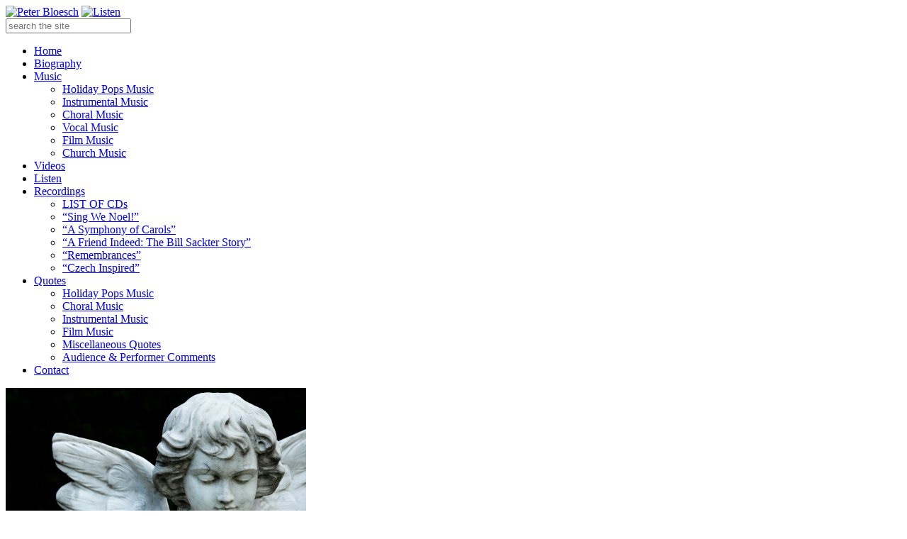

--- FILE ---
content_type: text/html; charset=UTF-8
request_url: https://peterbloesch.com/music/choral/hol-keyboard
body_size: 6316
content:
<!DOCTYPE html>
<html class="no-js" lang="en">
<head>
  <meta http-equiv="X-UA-Compatible" content="IE=edge">
  <!-- <meta charset="utf-8" /> -->
  <!-- Set the viewport width to device width for mobile -->
  <!-- <meta name="viewport" content="width=device-width" /> -->
<meta name="viewport" content="width=device-width, initial-scale=1.0">
<!-- Site Header Content //-->
<link rel="stylesheet" type="text/css" href="/packages/bloesch_music/themes/bloesch_music/css/main.css">

<title>Holiday — With Keyboard :: Peter Bloesch</title>

<meta http-equiv="content-type" content="text/html; charset=UTF-8"/>
<meta name="description" content="Discover the holiday choral music of Peter Bloesch."/>
<meta name="generator" content="concrete5"/>
<meta name="msapplication-TileImage" content="https://peterbloesch.com/application/files/5916/5999/1200/icon-windows.png"/>
<link rel="shortcut icon" href="https://peterbloesch.com/application/files/7313/6699/0741/icon.ico" type="image/x-icon"/>
<link rel="icon" href="https://peterbloesch.com/application/files/7313/6699/0741/icon.ico" type="image/x-icon"/>
<link rel="apple-touch-icon" href="https://peterbloesch.com/application/files/6616/5999/1071/icon-iphone.png"/>
<link rel="canonical" href="https://peterbloesch.com/music/choral/hol-keyboard">
<script type="text/javascript">
    var CCM_DISPATCHER_FILENAME = "/index.php";
    var CCM_CID = 1308;
    var CCM_EDIT_MODE = false;
    var CCM_ARRANGE_MODE = false;
    var CCM_IMAGE_PATH = "/concrete/images";
    var CCM_TOOLS_PATH = "/index.php/tools/required";
    var CCM_APPLICATION_URL = "https://peterbloesch.com";
    var CCM_REL = "";
    var CCM_ACTIVE_LOCALE = "en_US";
</script>

<style type="text/css" data-area-style-area-handle="Main" data-block-style-block-id="2512" data-style-set="1414">.ccm-custom-style-container.ccm-custom-style-main-2512{border-style:none}</style><style type="text/css" data-area-style-area-handle="Main" data-block-style-block-id="2513" data-style-set="1415">.ccm-custom-style-container.ccm-custom-style-main-2513{margin-top:-15px;margin-bottom:-30px;border-style:none}</style><style type="text/css" data-area-style-area-handle="Main" data-block-style-block-id="2514" data-style-set="1416">.ccm-custom-style-container.ccm-custom-style-main-2514{margin-bottom:35px;border-style:none}</style><style type="text/css" data-area-style-area-handle="Main" data-block-style-block-id="2515" data-style-set="1417">.ccm-custom-style-container.ccm-custom-style-main-2515{margin-top:-20px;margin-bottom:-41px;border-style:none}</style><style type="text/css" data-area-style-area-handle="Main" data-block-style-block-id="2516" data-style-set="1418">.ccm-custom-style-container.ccm-custom-style-main-2516{margin-top:-21px;margin-bottom:-11px;border-style:none}</style><style type="text/css" data-area-style-area-handle="Main" data-block-style-block-id="2517" data-style-set="1419">.ccm-custom-style-container.ccm-custom-style-main-2517{margin-bottom:40px;border-style:none}</style><style type="text/css" data-area-style-area-handle="Main" data-block-style-block-id="2518" data-style-set="1420">.ccm-custom-style-container.ccm-custom-style-main-2518{margin-bottom:-41px;border-style:none}</style><style type="text/css" data-area-style-area-handle="Main" data-block-style-block-id="2519" data-style-set="1421">.ccm-custom-style-container.ccm-custom-style-main-2519{margin-top:-8px;margin-bottom:-10px;border-style:none}</style><style type="text/css" data-area-style-area-handle="Main" data-block-style-block-id="2521" data-style-set="1422">.ccm-custom-style-container.ccm-custom-style-main-2521{margin-top:-8px;margin-bottom:-23px;border-style:none}</style><style type="text/css" data-area-style-area-handle="Main" data-block-style-block-id="2523" data-style-set="1423">.ccm-custom-style-container.ccm-custom-style-main-2523{margin-top:-8px;margin-bottom:-23px;border-style:none}</style><style type="text/css" data-area-style-area-handle="Main" data-block-style-block-id="2525" data-style-set="1424">.ccm-custom-style-container.ccm-custom-style-main-2525{margin-top:-8px;margin-bottom:-23px;border-style:none}</style><style type="text/css" data-area-style-area-handle="Main" data-block-style-block-id="2527" data-style-set="1425">.ccm-custom-style-container.ccm-custom-style-main-2527{margin-top:-8px;margin-bottom:-23px;border-style:none}</style><style type="text/css" data-area-style-area-handle="Main" data-block-style-block-id="2529" data-style-set="1426">.ccm-custom-style-container.ccm-custom-style-main-2529{margin-top:-8px;margin-bottom:-23px;border-style:none}</style><style type="text/css" data-area-style-area-handle="Main" data-block-style-block-id="2531" data-style-set="1427">.ccm-custom-style-container.ccm-custom-style-main-2531{margin-top:-8px;margin-bottom:-23px;border-style:none}</style><style type="text/css" data-area-style-area-handle="Main" data-block-style-block-id="2533" data-style-set="1428">.ccm-custom-style-container.ccm-custom-style-main-2533{margin-top:-8px;margin-bottom:-23px;border-style:none}</style><style type="text/css" data-area-style-area-handle="Main" data-block-style-block-id="2535" data-style-set="1429">.ccm-custom-style-container.ccm-custom-style-main-2535{margin-top:-8px;margin-bottom:-23px;border-style:none}</style><style type="text/css" data-area-style-area-handle="Main" data-block-style-block-id="2537" data-style-set="1430">.ccm-custom-style-container.ccm-custom-style-main-2537{margin-top:-8px;margin-bottom:-23px;border-style:none}</style><style type="text/css" data-area-style-area-handle="Main" data-block-style-block-id="2539" data-style-set="1431">.ccm-custom-style-container.ccm-custom-style-main-2539{margin-top:-8px;margin-bottom:-23px;border-style:none}</style><style type="text/css" data-area-style-area-handle="Main" data-block-style-block-id="2541" data-style-set="1432">.ccm-custom-style-container.ccm-custom-style-main-2541{margin-top:-8px;margin-bottom:-23px;border-style:none}</style><style type="text/css" data-area-style-area-handle="Main" data-block-style-block-id="2543" data-style-set="1433">.ccm-custom-style-container.ccm-custom-style-main-2543{margin-top:-8px;margin-bottom:-23px;border-style:none}</style><style type="text/css" data-area-style-area-handle="Main" data-block-style-block-id="2545" data-style-set="1434">.ccm-custom-style-container.ccm-custom-style-main-2545{margin-top:-8px;margin-bottom:-23px;border-style:none}</style><style type="text/css" data-area-style-area-handle="Main" data-block-style-block-id="2547" data-style-set="1435">.ccm-custom-style-container.ccm-custom-style-main-2547{margin-top:-8px;margin-bottom:-15px;border-style:none}</style><style type="text/css" data-area-style-area-handle="Main" data-block-style-block-id="2548" data-style-set="1436">.ccm-custom-style-container.ccm-custom-style-main-2548{margin-top:40px;border-style:none}</style><style type="text/css" data-area-style-area-handle="Sidebar" data-block-style-block-id="2549" data-style-set="1437">.ccm-custom-style-container.ccm-custom-style-sidebar-2549{margin-top:-15px;border-style:none}</style>
<link href="/application/?ccm_nocache=a2378536377cff6cd6f106b559c869f8a606d046" rel="stylesheet" type="text/css" media="all">
<script type="text/javascript" src="/concrete/js/jquery.js?ccm_nocache=a2378536377cff6cd6f106b559c869f8a606d046"></script>
<link href="/application/blocks/search/templates/header/view.css?ccm_nocache=a2378536377cff6cd6f106b559c869f8a606d046" rel="stylesheet" type="text/css" media="all">
<script type="text/javascript" src="/packages/bloesch_music/themes/bloesch_music/javascripts/modernizr.foundation.js"></script>
<link href='//fonts.googleapis.com/css?family=Quattrocento+Sans:400,700|Cardo:400,400italic|Open+Sans:400,600' rel='stylesheet' type='text/css'>

<script type="text/javascript">

  var _gaq = _gaq || [];
  _gaq.push(['_setAccount', 'UA-36981300-1']);
  _gaq.push(['_trackPageview']);

  (function() {
    var ga = document.createElement('script'); ga.type = 'text/javascript'; ga.async = true;
    ga.src = ('https:' == document.location.protocol ? 'https://ssl' : 'http://www') + '.google-analytics.com/ga.js';
    var s = document.getElementsByTagName('script')[0]; s.parentNode.insertBefore(ga, s);
  })();

</script>

</head>

<body>
<div class="wrap1 ccm-page ccm-page-id-1308 page-type-left-sidebar page-template-left-sidebar">
<div class="wrap2">
<!--start main container -->

<div class="row">
	<div class="header">
    <div class="nine columns push-three text-right">

          <a href="/"><img class="peter" src="/packages/bloesch_music/themes/bloesch_music/images/Peter-Bloesch.png" alt="Peter Bloesch"></a>
          <a href="/listen"><img class="ribbon" src="/packages/bloesch_music/themes/bloesch_music/images/ribbon.png" alt="Listen"></a>

    </div>


    <div class="three columns pull-nine searchbar">

      

    

<form action="https://peterbloesch.com/search" method="get" class="ccm-search-block-form">

	
		<input name="search_paths[]" type="hidden" value="" />
		
	<input placeholder="search the site"  name="query" type="text" value="" class="ccm-search-block-text" />
	


</form>

    </div>
  </div>
</div>

    <div class="row">
    	<div class="eleven columns"></div>
        <div class="one column top-button"><div class="top"></div></div>
    </div>

    <div class="row innerwrap">

	<div class="row">
    		

    <ul class="nav-bar"><li class=""><a href="https://peterbloesch.com/" target="_self" class="">Home</a></li><li class=""><a href="https://peterbloesch.com/bio" target="_self" class="">Biography</a></li><li class="active has-flyout"><a href="https://peterbloesch.com/music" target="_self" class="active has-flyout">Music</a>       <a href="#" class="flyout-toggle"><span> </span></a>
<ul class="flyout"><li class=""><a href="https://peterbloesch.com/music/pops" target="_self" class="">Holiday Pops Music</a></li><li class=""><a href="https://peterbloesch.com/music/instr" target="_self" class="">Instrumental Music</a></li><li class="active"><a href="https://peterbloesch.com/music/choral" target="_self" class="active">Choral Music</a></li><li class=""><a href="https://peterbloesch.com/music/vocal" target="_self" class="">Vocal Music</a></li><li class=""><a href="https://peterbloesch.com/music/film" target="_self" class="">Film Music</a></li><li class=""><a href="https://peterbloesch.com/music/church" target="_self" class="">Church Music</a></li></ul></li><li class=""><a href="https://peterbloesch.com/videos" target="_self" class="">Videos</a></li><li class=""><a href="https://peterbloesch.com/listen" target="_self" class="">Listen</a></li><li class="has-flyout"><a href="https://peterbloesch.com/rec" target="_self" class="has-flyout">Recordings</a>       <a href="#" class="flyout-toggle"><span> </span></a>
<ul class="flyout"><li class=""><a href="https://peterbloesch.com/rec/list" target="_self" class="">LIST OF CDs</a></li><li class=""><a href="https://peterbloesch.com/rec/sing-we-noel" target="_self" class="">&ldquo;Sing We Noel!&rdquo;</a></li><li class=""><a href="https://peterbloesch.com/rec/symphony-carols" target="_self" class="">&ldquo;A Symphony of Carols&rdquo;</a></li><li class=""><a href="https://peterbloesch.com/rec/friend-indeed" target="_self" class="">&ldquo;A Friend Indeed: The Bill Sackter Story&rdquo;</a></li><li class=""><a href="https://peterbloesch.com/rec/remembrances" target="_self" class="">&ldquo;Remembrances&rdquo;</a></li><li class=""><a href="https://peterbloesch.com/rec/czech-inspired" target="_self" class="">&ldquo;Czech Inspired&rdquo;</a></li></ul></li><li class="has-flyout"><a href="https://peterbloesch.com/quotes" target="_self" class="has-flyout">Quotes</a>       <a href="#" class="flyout-toggle"><span> </span></a>
<ul class="flyout"><li class=""><a href="https://peterbloesch.com/quotes/pops" target="_self" class="">Holiday Pops Music</a></li><li class=""><a href="https://peterbloesch.com/quotes/choral" target="_self" class="">Choral Music</a></li><li class=""><a href="https://peterbloesch.com/quotes/instrumental" target="_self" class="">Instrumental Music</a></li><li class=""><a href="https://peterbloesch.com/quotes/film" target="_self" class="">Film Music</a></li><li class=""><a href="https://peterbloesch.com/quotes/misc" target="_self" class="">Miscellaneous Quotes</a></li><li class=""><a href="https://peterbloesch.com/quotes/comments" target="_self" class="">Audience &amp; Performer Comments</a></li></ul></li><li class=""><a href="https://peterbloesch.com/contact" target="_self" class="">Contact</a></li></ul>

    </div>

	<div class="clear"></div>

		<div class="row solid">


        <div class="four columns">

            <div class="side">

                

    <picture><!--[if IE 9]><video style='display: none;'><![endif]--><!--[if IE 9]></video><![endif]--><img src="/application/files/7513/6819/9871/side-choral.jpg" alt="" class="ccm-image-block img-responsive bID-2550"></picture>

                
                

        <div class="ccm-custom-style-container ccm-custom-style-sidebar-2549"
            >
    

    <h5>Choral Music</h5>


    <ul class="nav"><li class=""><a href="https://peterbloesch.com/music/choral/overview" target="_self" class="">OVERVIEW &amp; PURCHASING</a></li><li class=""><a href="https://peterbloesch.com/music/choral/catalog" target="_self" class="">CATALOG &mdash; COMPLETE</a></li><li class=""><a href="https://peterbloesch.com/music/choral/highschool" target="_self" class="">CATALOG &mdash; HIGH SCHOOL</a></li><li class=""><a href="https://peterbloesch.com/music/choral/gen-acappella" target="_self" class="">General &mdash; A Cappella</a></li><li class=""><a href="https://peterbloesch.com/music/choral/gen-keyboard" target="_self" class="">General &mdash; With Keyboard</a></li><li class=""><a href="https://peterbloesch.com/music/choral/gen-folk" target="_self" class="">General &mdash; Folk Songs</a></li><li class=""><a href="https://peterbloesch.com/music/choral/hol-acappella" target="_self" class="">Holiday &mdash; A Cappella</a></li><li class="nav-selected nav-path-selected"><a href="https://peterbloesch.com/music/choral/hol-keyboard" target="_self" class="nav-selected nav-path-selected">Holiday &mdash; With Keyboard</a></li></ul>

    </div>

            </div>

        </div>

        <div class="eight columns">
            <div id="main-content-inner">

                

        <div class="ccm-custom-style-container ccm-custom-style-main-2512"
            >
    <h2>Choral ~ Holiday ~ with Keyboard</h2>
    </div>


        <div class="ccm-custom-style-container ccm-custom-style-main-2513"
            >
    <hr />
    </div>


        <div class="ccm-custom-style-container ccm-custom-style-main-2514"
            >
    <h3 class="nogap" style="text-align: center;"><span style="font-size: 1em;">~ List of Pieces ~</span></h3>
    </div>


        <div class="ccm-custom-style-container ccm-custom-style-main-2515"
            >
    <hr />
    </div>


        <div class="ccm-custom-style-container ccm-custom-style-main-2516"
            >
    <hr />
    </div>


        <div class="ccm-custom-style-container ccm-custom-style-main-2517"
            >
    <p><em><strong>PLEASE NOTE:</strong></em></p>
<p>♦  To learn more about any piece below, click on the title.<a title="Overview &amp; Purchasing" href="https://peterbloesch.com/music/choral/overview/#purchase"><br /></a>♦  <a title="Overview &amp; Purchasing" href="https://peterbloesch.com/music/choral/overview/#purchase">Click here for ordering instructions.</a><br />♦  To watch music videos of the pieces on this page, please explore my Vimeo Playlist entitled “Choral Music — Holiday — With Keyboard.”<br />(Note: This link will be activated soon.)</p>
    </div>


        <div class="ccm-custom-style-container ccm-custom-style-main-2518"
            >
    <hr />
    </div>


        <div class="ccm-custom-style-container ccm-custom-style-main-2519"
            >
    <hr />
    </div>


    <p><strong><a title="Adam Lay Ybounden" href="https://peterbloesch.com/music/choral/hol-keyboard/adam"><span><strong class="hundredtwentypercent">Adam Lay Ybounden</strong></span></a>  </strong><em class="eightyfivepercent">(original composition)<br /></em><a title="MP3 - CH - PNO - ADAM LAY YBOUNDEN" href="https://peterbloesch.com/download_file/view/104/1308" target="_blank"><span class="eightyfivepercent">SOUND  CLIP</span></a><span class="eightyfivepercent">   /</span>   <span class="eightyfivepercent"><a href="https://vimeo.com/537461892" target="_blank">WATCH VIDEO</a>   /  </span> <a title="PDF - ADAM LAY YBOUNDEN - S - NEW" href="https://peterbloesch.com/download_file/view/322/1308" target="_blank"><span class="eightyfivepercent">SCORE  SAMPLE</span></a><span class="eightyfivepercent">   /   </span><strong class="eightyfivepercent">PDF:</strong><span class="eightyfivepercent">  $50</span><br /><span class="eightyfivepercent"><strong>Scoring:</strong>  SATB (minimal divisi), acc. by piano   —   <strong>Duration:</strong>  ca. 3:40   —   <strong>Difficulty:</strong>  3/5</span><br /><strong class="eightyfivepercent">Description:</strong><span class="eightyfivepercent">  A mysterious and solemn setting of the 15th-century text</span></p>


        <div class="ccm-custom-style-container ccm-custom-style-main-2521"
            >
    <hr />
    </div>


    <p><a title="All This Night Shrill Chanticleer" href="https://peterbloesch.com/music/choral/hol-keyboard/chanticleer"><strong><span><strong class="hundredtwentypercent">All This Night Shrill Chanticleer</strong></span>  </strong></a><em class="eightyfivepercent">(original composition)<br /></em><a title="MP3 - CH - PNO - ALL THIS NIGHT SHRILL CH." href="https://peterbloesch.com/download_file/view/126/1308" target="_blank"><span class="eightyfivepercent">SOUND  CLIP</span></a><span class="eightyfivepercent">   /</span>   <span class="eightyfivepercent"><a href="https://vimeo.com/537464034" target="_blank">WATCH VIDEO</a>   /  </span> <a title="PDF - ALL THIS NIGHT - S" href="https://peterbloesch.com/download_file/view/254/1308" target="_blank"><span class="eightyfivepercent">SCORE  SAMPLE</span></a><span class="eightyfivepercent">   /   </span><strong class="eightyfivepercent">PDF:</strong><span class="eightyfivepercent">  $55</span><br /><span class="eightyfivepercent"><strong>Scoring:</strong>  SATB (frequent divisi), acc. by piano   —   <strong>Duration:</strong>  ca. 2:00   —   <strong>Difficulty:</strong>  3/5</span><br /><strong class="eightyfivepercent">Description:</strong><span class="eightyfivepercent">  A fresh, exuberant setting of the centuries-old text</span></p>


        <div class="ccm-custom-style-container ccm-custom-style-main-2523"
            >
    <hr />
    </div>


    <p><a title="Balulalow" href="https://peterbloesch.com/music/choral/hol-keyboard/balulalow"><span style="text-decoration: underline;"><strong class="hundredtwentypercent">Balulalow (Lullaby)</strong></span></a><strong class="hundredtwentypercent">  </strong><em class="eightyfivepercent">(original composition)<br /></em><a title="MP3 - CH - KBD - BALULALOW" href="https://peterbloesch.com/download_file/view/143/1308" target="_blank"><span class="eightyfivepercent" style="text-decoration: underline;">SOUND  CLIP</span></a><span class="eightyfivepercent">   /   </span><span class="eightyfivepercent"><a href="https://vimeo.com/538926783" target="_blank">WATCH VIDEO</a>   /  </span> <a title="PDF - BALULALOW - S" href="https://peterbloesch.com/download_file/view/157/1308" target="_blank"><span class="eightyfivepercent">SCORE  SAMPLE</span></a><span class="eightyfivepercent">   /   </span><strong class="eightyfivepercent">PDF:</strong><span class="eightyfivepercent">  $50</span><br /><span class="eightyfivepercent"><strong>Scoring:</strong>  SATB (minimal divisi), acc. by piano   —   <strong>Duration:</strong>  ca. 2:45   —   <strong>Difficulty:</strong>  2/5</span><br /><strong class="eightyfivepercent">Description:</strong><span class="eightyfivepercent">  A gently flowing setting of the anonymous 16th-century text</span></p>


        <div class="ccm-custom-style-container ccm-custom-style-main-2525"
            >
    <hr />
    </div>


    <p><a title="Christmas Hath a Darkness" href="https://peterbloesch.com/music/choral/hol-keyboard/christmas-hath-satb-piano"><span style="text-decoration: underline;"><strong class="hundredtwentypercent">Christmas Hath a Darkness</strong></span></a><strong class="hundredtwentypercent">  </strong><em class="eightyfivepercent">(original composition)<br /></em><a title="MP3 - CH - PNO - CHRISTMAS HATH A DARKNESS - SATB &amp; PNO." href="https://peterbloesch.com/download_file/view/18/1308" target="_blank"><span class="eightyfivepercent">SOUND CLIP (SATB)</span></a><span class="eightyfivepercent">   / </span>  <a title="MP3 - CH - PNO - CHRISTMAS HATH A DARKNESS - SOP. &amp; PNO." href="https://peterbloesch.com/download_file/view/241/1308" target="_blank"><span class="eightyfivepercent">SOUND CLIP (solo voice)</span></a><span class="eightyfivepercent">   /</span>   <a class="eightyfivepercent" href="https://vimeo.com/538928935" target="_blank">WATCH VIDEO</a><span class="eightyfivepercent">   /   </span><a title="PDF - CHRISTMAS HATH - S" href="https://peterbloesch.com/download_file/view/83/1308" target="_blank"><span class="eightyfivepercent">SCORE  SAMPLE</span></a><span class="eightyfivepercent">   /<br /></span><strong class="eightyfivepercent">PDF:</strong><span class="eightyfivepercent">  $45</span><br /><span class="eightyfivepercent"><strong>Scoring:</strong>  SATB (minimal divisi) or solo voice, acc. by piano   —<br /><strong>Duration:</strong>  ca. 2:00   —   <strong>Difficulty:</strong>  2/5</span><br /><strong class="eightyfivepercent">Description:</strong><span class="eightyfivepercent">  An original setting of the mystical poem by Christina Rossetti</span></p>


        <div class="ccm-custom-style-container ccm-custom-style-main-2527"
            >
    <hr />
    </div>


    <p><a title="In the Bleak Midwinter" href="https://peterbloesch.com/music/choral/hol-keyboard/bleak-midwinter"><span style="text-decoration: underline;"><strong class="hundredtwentypercent">In the Bleak Midwinter</strong></span></a><strong class="hundredtwentypercent">  </strong><em class="eightyfivepercent">(arrangement of the Holst melody)<br /></em><a title="MP3 - CH - PNO - IN THE BLEAK (PNO. RED.)" href="https://peterbloesch.com/download_file/view/57/1308" target="_blank"><span class="eightyfivepercent" style="text-decoration: underline;">SOUND  CLIP</span></a><span class="eightyfivepercent">   /</span>   <span class="eightyfivepercent"><a href="https://vimeo.com/539386133" target="_blank">WATCH VIDEO</a>   /  </span> <span class="eightyfivepercent"><a title="PDF - IN THE BLEAK (PNO. VERS.) - S" href="https://peterbloesch.com/download_file/view/46/1308" target="_blank">SCORE  SAMPLE</a>   /   </span><strong class="eightyfivepercent">PDF:</strong><span class="eightyfivepercent">  $50</span><br /><span class="eightyfivepercent"><strong>Scoring:</strong>  SATB (minimal divisi), acc. by piano   —   <strong>Duration:</strong>  ca. 6:20   —   <strong>Difficulty:</strong>  2/5</span><br /><strong class="eightyfivepercent">Description:</strong><span class="eightyfivepercent">  A subtle but moving arrangement that's inspired by the serenity of the text</span></p>


        <div class="ccm-custom-style-container ccm-custom-style-main-2529"
            >
    <hr />
    </div>


    <p><a title="Jesus Christ the Apple Tree" href="https://peterbloesch.com/music/choral/hol-keyboard/apple-tree"><span style="text-decoration: underline;"><strong class="hundredtwentypercent">Jesus Christ the Apple Tree</strong></span></a><strong class="hundredtwentypercent">  </strong><em class="eightyfivepercent">(original composition)<br /></em><a title="MP3 - CH - KBD - JESUS CHRIST THE APPLE TREE" href="https://peterbloesch.com/download_file/view/265/1308" target="_blank"><span class="eightyfivepercent" style="text-decoration: underline;">SOUND  CLIP</span></a><span class="eightyfivepercent">   /</span>   <a class="eightyfivepercent" href="https://vimeo.com/539392498" target="_blank">WATCH VIDEO</a><span class="eightyfivepercent">   / </span>  <span class="eightyfivepercent"><a title="PDF - JESUS CHRIST THE APPLE TREE - S" href="https://peterbloesch.com/download_file/view/7/1308" target="_blank">SCORE  SAMPLE</a></span><span class="eightyfivepercent">   /   </span><strong class="eightyfivepercent">PDF:</strong><span class="eightyfivepercent">  $50</span><br /><span class="eightyfivepercent"><strong>Scoring:</strong>  SATB (some divisi), acc. by piano   —   <strong>Duration:</strong>  ca. 3:20   —   <strong>Difficulty:</strong>  3/5</span><br /><strong class="eightyfivepercent">Description:</strong><span class="eightyfivepercent">  An original carol, written in the style of Appalachian folk music</span></p>


        <div class="ccm-custom-style-container ccm-custom-style-main-2531"
            >
    <hr />
    </div>


    <p><a title="Let Our Gladness Have No End" href="https://peterbloesch.com/music/choral/hol-keyboard/let-our-gladness"><span style="text-decoration: underline;"><strong class="hundredtwentypercent">Let Our Gladness Have No End</strong></span></a><strong class="hundredtwentypercent">  </strong><em class="eightyfivepercent">(arrangement)<br /></em><a title="MP3 - CH - KBD - LET OUR GLADNESS" href="https://peterbloesch.com/download_file/view/215/1308" target="_blank"><span class="eightyfivepercent" style="text-decoration: underline;">SOUND  CLIP</span></a><span class="eightyfivepercent">   /   </span><span class="eightyfivepercent"><a href="https://vimeo.com/539394363" target="_blank">WATCH VIDEO</a>   /  </span> <a title="PDF - LET OUR GLADNESS - S" href="https://peterbloesch.com/download_file/view/40/1308" target="_blank"><span class="eightyfivepercent">SCORE  SAMPLE</span></a><span class="eightyfivepercent">   /   </span><strong class="eightyfivepercent">PDF:</strong><span class="eightyfivepercent">  $45</span><br /><span class="eightyfivepercent"><strong>Scoring:</strong>  SA, acc. by piano   —   <strong>Duration:</strong>  ca. 2:20   —   <strong>Difficulty:</strong>  2/5</span><br /><strong class="eightyfivepercent">Description:</strong><span class="eightyfivepercent">  An easy but effective setting of the traditional Bohemian carol</span></p>


        <div class="ccm-custom-style-container ccm-custom-style-main-2533"
            >
    <hr />
    </div>


    <p><span style="text-decoration: underline;"><strong class="hundredtwentypercent"><a title="See, Amid the Winter's Snow - Version 1" href="https://peterbloesch.com/music/choral/hol-keyboard/see-amid-vers-1">See, Amid the Winter's Snow</a></strong></span><strong class="hundredtwentypercent"> </strong> <em class="eightyfivepercent">(original composition)</em><strong class="hundredtwentypercent"></strong><strong><em class="eightyfivepercent"><br /></em></strong><a title="MP3 - CH - KBD - SEE AMID (ORIG.)" href="https://peterbloesch.com/download_file/view/98/1308" target="_blank"><span class="eightyfivepercent" style="text-decoration: underline;">SOUND  CLIP</span></a><span class="eightyfivepercent">   /   </span><a class="eightyfivepercent" href="https://vimeo.com/539900506" target="_blank">WATCH VIDEO</a><span class="eightyfivepercent">   /</span>   <a title="PDF - SEE AMID (ORIG.) - S" href="https://peterbloesch.com/download_file/view/231/1308" target="_blank"><span class="eightyfivepercent">SCORE  SAMPLE</span></a><span class="eightyfivepercent">   /   </span><strong class="eightyfivepercent">PDF:</strong><span class="eightyfivepercent">  $55</span><br /><span class="eightyfivepercent"><strong>Scoring:</strong>  SATB (frequent divisi), acc. by piano   —   <strong>Duration:</strong>  ca. 3:45   —   <strong>Difficulty:</strong>  3/5</span><br /><strong class="eightyfivepercent">Description:</strong><span class="eightyfivepercent">  An original setting of the lovely poem by Edward Caswall (1858)</span></p>


        <div class="ccm-custom-style-container ccm-custom-style-main-2535"
            >
    <hr />
    </div>


    <p><a title="Sing We All!" href="https://peterbloesch.com/music/choral/hol-keyboard/sing-we-all"><span style="text-decoration: underline;"><strong class="hundredtwentypercent">Sing We All! 'Tis Christmas Morning</strong></span></a><strong class="hundredtwentypercent">  </strong><em class="eightyfivepercent">(original composition)<br /></em><a title="MP3 - CHOR. - SWN - 01 - SING WE ALL" href="https://peterbloesch.com/download_file/view/90/1308" target="_blank"><span class="eightyfivepercent" style="text-decoration: underline;">SOUND  CLIP</span></a><span class="eightyfivepercent">   /   </span><span class="eightyfivepercent"><a href="https://vimeo.com/543376408" target="_blank">WATCH VIDEO</a>   /  </span> <a title="PDF - SING WE ALL - S" href="https://peterbloesch.com/download_file/view/345/1308" target="_blank"><span class="eightyfivepercent">SCORE  SAMPLE</span></a><span class="eightyfivepercent">   /   </span><strong class="eightyfivepercent">PDF:</strong><span class="eightyfivepercent">  $45</span><br /><span class="eightyfivepercent"><strong>Scoring:</strong>  SATB (minimal divisi), acc. by organ   —   <strong>Duration:</strong>  ca. 2:30   —   <strong>Difficulty:</strong>  3/5</span><br /><strong class="eightyfivepercent">Description:</strong><span class="eightyfivepercent">  A jaunty, original setting of an Appalachian text from Kentucky</span></p>


        <div class="ccm-custom-style-container ccm-custom-style-main-2537"
            >
    <hr />
    </div>


    <p><a title="Sweet Baby, Sleep" href="https://peterbloesch.com/music/choral/hol-keyboard/sweet-baby-sleep"><span style="text-decoration: underline;"><strong class="hundredtwentypercent">Sweet Baby, Sleep</strong></span></a><strong class="hundredtwentypercent">  </strong><em class="eightyfivepercent">(original composition)<br /></em><a title="MP3 - CH - KBD - SWEET BABY" href="https://peterbloesch.com/download_file/view/77/1308" target="_blank"><span class="eightyfivepercent" style="text-decoration: underline;">SOUND  CLIP</span></a><span class="eightyfivepercent">   /</span>   <span class="eightyfivepercent"><a href="https://vimeo.com/547677601" target="_blank">WATCH VIDEO (of the chamber orch. version)</a>   /  </span> <span class="eightyfivepercent"><a title="PDF - SWEET BABY, SLEEP (PNO. VERS.) - S" href="https://peterbloesch.com/download_file/view/97/1308" target="_blank">SCORE  SAMPLE</a><br /></span><strong class="eightyfivepercent">PDF:</strong><span class="eightyfivepercent">  $45</span><br /><span class="eightyfivepercent"><strong>Scoring:</strong>  Sop. solo (or section), acc. by piano   —   <strong>Duration:</strong>  ca. 3:30   —   <strong>Difficulty:</strong>  3/5</span><br /><strong class="eightyfivepercent">Description:</strong><span class="eightyfivepercent">  An original setting of the 1641 poem by George Wither</span></p>


        <div class="ccm-custom-style-container ccm-custom-style-main-2539"
            >
    <hr />
    </div>


    <p><a title="The First Nowell" href="https://peterbloesch.com/music/choral/hol-keyboard/first-nowell"><span style="text-decoration: underline;"><strong class="hundredtwentypercent">The First Nowell</strong></span></a>  <em class="eightyfivepercent">(original composition)</em><em class="eightyfivepercent"><br /></em><a title="MP3 - CH - PNO - THE FIRST NOWELL (ORIG. COMP.)" href="https://peterbloesch.com/download_file/view/105/1308" target="_blank"><span class="eightyfivepercent">SOUND  CLIP</span></a><span class="eightyfivepercent">   /</span>   <span class="eightyfivepercent"><a href="https://vimeo.com/543381132" target="_blank">WATCH VIDEO</a>   /  </span> <a title="PDF - THE FIRST NOWELL (ORIG.) - S" href="https://peterbloesch.com/download_file/view/312/1308" target="_blank"><span class="eightyfivepercent">SCORE  SAMPLE</span></a><span class="eightyfivepercent">   /   </span><strong class="eightyfivepercent">PDF:</strong><span class="eightyfivepercent">  $50</span><br /><span class="eightyfivepercent"><strong>Scoring:</strong>  SATB (some divisi), acc. by piano   —   <strong>Duration:</strong>  ca. 4:40   —   <strong>Difficulty:</strong>  3/5</span><br /><strong class="eightyfivepercent">Description:</strong><span class="eightyfivepercent">  A fresh new setting of the text, with a gently flowing contemporary sound</span></p>


        <div class="ccm-custom-style-container ccm-custom-style-main-2541"
            >
    <hr />
    </div>


    <p><a title="The Holly and the Ivy" href="https://peterbloesch.com/music/choral/hol-keyboard/holly-and-ivy"><span style="text-decoration: underline;"><strong class="hundredtwentypercent">The Holly and the Ivy</strong></span></a><strong class="hundredtwentypercent">  </strong><em class="eightyfivepercent">(arrangement)<br /></em><a title="MP3 - CHOR. - SWN - 03 - HOLLY" href="https://peterbloesch.com/download_file/view/187/1308" target="_blank"><span class="eightyfivepercent" style="text-decoration: underline;">SOUND  CLIP (of chamber orch. version)</span></a>   <span class="eightyfivepercent">/   <a href="https://vimeo.com/547681398" target="_blank">WATCH VIDEO (of chamber orch. version)</a><span>   /<br /></span></span><a title="PDF - THE HOLLY (ORG. VERS.) - S" href="https://peterbloesch.com/download_file/view/10/1308" target="_blank"><span class="eightyfivepercent">SCORE  SAMPLE (of the organ-accompaniment version)</span></a>   /   <strong class="eightyfivepercent">PDF:</strong><span class="eightyfivepercent">  $55</span><br /><span class="eightyfivepercent"><strong>Scoring:</strong>  SATB (some divisi), acc. by organ   —   <strong>Duration:</strong>  ca. 3:30   —   <strong>Difficulty:</strong>  2/5</span><br /><strong class="eightyfivepercent">Description:</strong><span class="eightyfivepercent">  A charming arrangement, with a surprise quotation from Bach!</span></p>


        <div class="ccm-custom-style-container ccm-custom-style-main-2543"
            >
    <hr />
    </div>


    <p><a title="This Endris Night" href="https://peterbloesch.com/music/choral/hol-keyboard/endris-night"><span style="text-decoration: underline;"><strong class="hundredtwentypercent">This Endris Night</strong></span></a><strong class="hundredtwentypercent">  </strong><em class="eightyfivepercent">(original composition)<br /></em><a title="MP3 - CH - KBD - THIS ENDRIS NIGHT - USE" href="https://peterbloesch.com/download_file/view/99/1308" target="_blank"><span class="eightyfivepercent" style="text-decoration: underline;">SOUND  CLIP</span></a><span class="eightyfivepercent">   /   </span><span class="eightyfivepercent"><a href="https://vimeo.com/543849007" target="_blank">WATCH VIDEO</a>   /  </span> <a title="PDF - THIS ENDRIS NIGHT - S" href="https://peterbloesch.com/download_file/view/28/1308" target="_blank"><span class="eightyfivepercent">SCORE  SAMPLE</span></a><span class="eightyfivepercent">   /   </span><strong class="eightyfivepercent">PDF:</strong><span class="eightyfivepercent">  $50</span><br /><span class="eightyfivepercent"><strong>Scoring:</strong>  SATB (minimal divisi) with optional solos for sop. and ten., acc. by piano   —   <strong>Duration:</strong>  ca. 4:40   —   <strong>Difficulty:</strong>  2/5</span><br /><strong class="eightyfivepercent">Description:</strong><span class="eightyfivepercent">  A simple but moving setting of a marvellous text from the 15th century</span></p>


        <div class="ccm-custom-style-container ccm-custom-style-main-2545"
            >
    <hr />
    </div>


    <p><a title="Tomorrow Shall Be My Dancing Day" href="https://peterbloesch.com/music/choral/hol-keyboard/tomorrow-shall-be"><span style="text-decoration: underline;"><strong class="hundredtwentypercent">Tomorrow Shall Be My Dancing Day</strong></span></a><strong class="hundredtwentypercent">  </strong><em class="eightyfivepercent">(arrangement)<br /></em><a title="MP3 - CH - PNO - TOMORROW SHALL BE" href="https://peterbloesch.com/download_file/view/150/1308" target="_blank"><span class="eightyfivepercent">SOUND  CLIP</span></a><span class="eightyfivepercent">   /</span>   <span class="eightyfivepercent"><a href="https://vimeo.com/543851075" target="_blank">WATCH VIDEO</a>   /  </span> <a title="PDF - TOMORROW SHALL BE - S" href="https://peterbloesch.com/download_file/view/280/1308" target="_blank"><span class="eightyfivepercent">SCORE  SAMPLE</span></a><span class="eightyfivepercent">   /   </span><strong class="eightyfivepercent">PDF:</strong><span class="eightyfivepercent">  $55</span><br /><span class="eightyfivepercent"><strong>Scoring:</strong>  SATB (some divisi), acc. by piano   —   <strong>Duration:</strong>  ca. 2:30   —   <strong>Difficulty:</strong>  3/5</span><br /><strong class="eightyfivepercent">Description:</strong><span class="eightyfivepercent">  A sprightly arrangement done in a combination of 6/8 and 5/8 meters</span></p>


        <div class="ccm-custom-style-container ccm-custom-style-main-2547"
            >
    <hr />
    </div>


        <div class="ccm-custom-style-container ccm-custom-style-main-2548"
            >
    <picture><!--[if IE 9]><video style='display: none;'><![endif]--><!--[if IE 9]></video><![endif]--><img src="/application/files/2814/1628/9609/HOLIDAY_-_SHEET_MUSIC_WITH_JINGLE_BELLS.jpg" alt="" class="ccm-image-block img-responsive bID-2548"></picture>
    </div>

            </div>

        </div>


        </div>

	<!-- end main content columns -->

<div class="clear"></div>
</div>

<div class="row">

    <div class="footer">

        

    <ul class="nav"><li class=""><a href="https://peterbloesch.com/" target="_self" class="">Home</a></li><li class=""><a href="https://peterbloesch.com/bio" target="_self" class="">Biography</a></li><li class="nav-path-selected"><a href="https://peterbloesch.com/music" target="_self" class="nav-path-selected">Music</a></li><li class=""><a href="https://peterbloesch.com/videos" target="_self" class="">Videos</a></li><li class=""><a href="https://peterbloesch.com/listen" target="_self" class="">Listen</a></li><li class=""><a href="https://peterbloesch.com/rec" target="_self" class="">Recordings</a></li><li class=""><a href="https://peterbloesch.com/quotes" target="_self" class="">Quotes</a></li><li class=""><a href="https://peterbloesch.com/contact" target="_self" class="">Contact</a></li></ul>

        <div class="clear"></div>

        <div class="text-center"><img src="/packages/bloesch_music/themes/bloesch_music/images/footer-mark.png"
                alt="decoration"></div>


        

    <p>All original material copyright by Peter Bloesch.  Any duplication or unauthorized use of any sound clips on this website is prohibited.</p>


    </div>

</div>

<!-- end main container -->
</div>
</div>


<script type="text/javascript" src="/concrete/blocks/image/view.js?ccm_nocache=a2378536377cff6cd6f106b559c869f8a606d046"></script>
<script type="text/javascript" src="/packages/bloesch_music/themes/bloesch_music/javascripts/foundation.min.js"></script>
<script type="text/javascript" src="/packages/bloesch_music/themes/bloesch_music/javascripts/app.js"></script>
<script type="text/javascript" src="/packages/bloesch_music/themes/bloesch_music/javascripts/jquery.jplayer.min.js"></script>
</body>

</html>